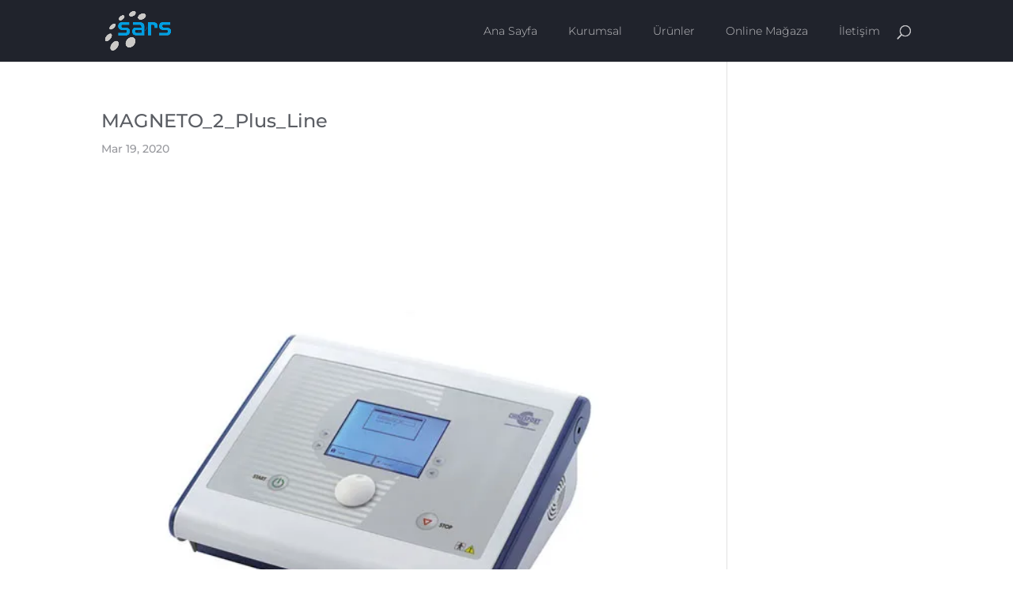

--- FILE ---
content_type: text/css
request_url: https://sars.com.tr/wp-content/themes/divi-child/style.css?ver=4.27.4
body_size: -239
content:
/*
 Theme Name:     Divi Child
 Theme URI:      http://www.kuarktek.com.tr
 Description:    Kolt için KuarkTek Digital tarafından hazırlanmıştır.
 Author:         KuarkTek Digital
 Author URI:     http://www.kuarktek.com.tr
 Template:       Divi
 Version:        1.0.0
*/
 
 
/* =Theme customization starts here
------------------------------------------------------- */